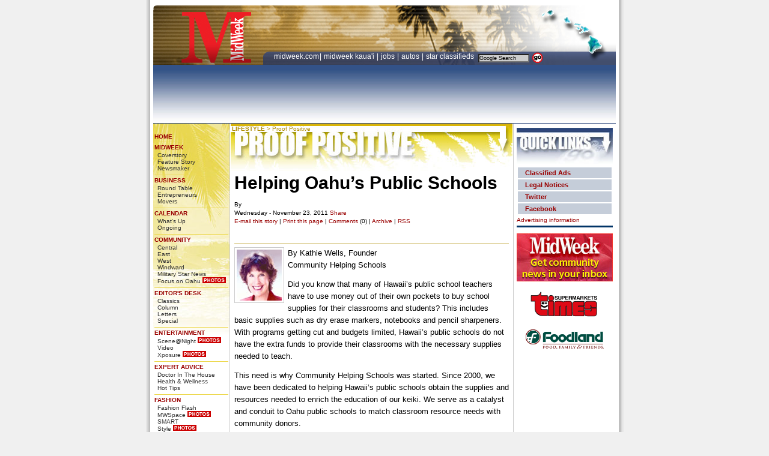

--- FILE ---
content_type: text/html
request_url: https://archives.midweek.com/content/columns/proofpositive_article/helping_oahus_public_schools/
body_size: 9993
content:
<!DOCTYPE html PUBLIC "-//W3C//DTD XHTML 1.0 Transitional//EN" "http://www.w3.org/TR/xhtml1/DTD/xhtml1-transitional.dtd">
<html xmlns="http://www.w3.org/1999/xhtml">
<head>
<title>Helping Oahu&#8217;s Public Schools | Proof Positive | Midweek.com</title>
<meta name="Title" content="Proof Positive | Midweek.com" />
<meta name="DESCRIPTION" content="Did you know that many of Hawaii's public school teachers have to use money out of their own pockets to buy school supplies for their classrooms and students? This includes basic supplies such as dry erase markers, notebooks and pencil sharpeners. With programs getting cut and budgets limited, Hawaii's public schools do not have the extra funds to provide their classrooms with the necessary supplies needed to teach." />
<meta name="ROBOTS" content="INDEX,FOLLOW" />
<meta name="Keywords" CONTENT="" />
<meta name="resource-type" content="document" />
<meta name="author" content="Midweek Printing" />
<meta name="copyright" content="Copyright (c) 2009 Midweek Printing" />
<meta name="revisit-after" content="1 days" />
<meta http-equiv="expires" content="0" />
<meta name="distribution" content="Global" />
<meta http-equiv="Content-Language" content="en" />
<meta name="rating" content="General" />
<meta http-equiv="Content-Type" content="text/html; charset=utf-8" />
<link rel="shortcut icon" href="../../../../images/elements/midweek.ico" />
<link rel='stylesheet' type='text/css' media='screen' href='../../../../content%3Fcss=elements%252Flayout_css.v.1614639455.css' />
<style type='text/css' media='screen'>@import "../../../../content%3Fcss=elements%252Flayout_css.v.1614639455.css";</style>
<style type='text/css' media='print'>@import "../../../../content%3Fcss=elements%252Fprint_screen_css.v.1614639455.css";</style>
 
 
 
 
 
 
 
 
 
 
 
 
 
 
 
 
 
 
 
 
 
 
 
 
 
 
 
 
 
 
 
 
 
 
 
 
 
 
 
 
 
 
 
 
 
 
 
 
 
 
 


 
 
 
 
 
 
 
 



<link rel="alternate" type="application/rss+xml" title="{weblog2}" href="http://feeds.feedburner.com/{weblog2}" />

<script async src="https://securepubads.g.doubleclick.net/tag/js/gpt.js"></script>
<script>
    window.googletag = window.googletag || {cmd: []};
</script>
<!------ OAS SETUP begin ------>
<!-- <script type='text/javascript'>
var googletag = googletag || {};
googletag.cmd = googletag.cmd || [];
(function() {
var gads = document.createElement('script');
gads.async = true;
gads.type = 'text/javascript';
var useSSL = 'https:' == document.location.protocol;
gads.src = (useSSL ? 'https:' : 'http:') + 
'//www.googletagservices.com/tag/js/gpt.js';
var node = document.getElementsByTagName('script')[0];
node.parentNode.insertBefore(gads, node);
})();
</script> -->

<script type='text/javascript'>
googletag.cmd.push(function() {
googletag.defineSlot('/5136785/MW_ROS_160x600', [160, 600], 'div-gpt-ad-1426108995684-0').addService(googletag.pubads());
googletag.defineSlot('/5136785/MW_ROS_300x250-1', [300, 250], 'div-gpt-ad-1426108995684-1').addService(googletag.pubads());
googletag.defineSlot('/5136785/MW_ROS_300x250-2', [300, 250], 'div-gpt-ad-1426108995684-2').addService(googletag.pubads());
googletag.defineSlot('/5136785/MW_ROS_Top', [728, 90], 'div-gpt-ad-1426108995684-3').addService(googletag.pubads());
googletag.defineSlot('/5136785/MW_ROS_x06', [1, 1], 'div-gpt-ad-1426108995684-4').addService(googletag.pubads());
googletag.defineSlot('/5136785/MW_ROS_x21', [300, 125], 'div-gpt-ad-1426108995684-5').addService(googletag.pubads());
googletag.pubads().enableSingleRequest();
googletag.enableServices();
});
</script>

<!------ OAS SETUP end ------>

<style type="text/css" media="screen"><!--
.center_header_content {
width:469px;
height:79px;
margin-left: 2px;
margin-top: 0px;
padding-right: 0px;
padding-left: 2px;
padding-bottom: 0px;
padding-top: 3px;
background-image:url(../../../../images/elements/headers/proofpositive.jpg);
		background-repeat:no-repeat;
color: #AF8D04;
}
		
a.text:link {color: #AF8D04; text-decoration: none;}
a.text:active {color: #AF8D04; text-decoration: none;}
a.text:visited {color: #AF8D04; text-decoration: none;}
a.text:hover {color: #AF8D04; text-decoration: underline;}

#columnist_tools { 
		height: 65px;
                color: #000;
		padding: 10px 0 7px 0;
		background-image: none;
		font-weight: normal;
		line-height: 14px;
		border-bottom: 1px solid #AF8D04;
		margin-bottom: 5px;
}
-->
</style>
</head>
<body>

<div id="container"><!-- container start -->
<div id="headerlogo"><img src="../../../../images/elements/midweek_print_logo.gif" alt ="MidWeek.com"></div><!-- logo for print -->
<div id="headerspace"></div><!-- header spacer for top -->
<div id="header">
<div id="header_left"></div>
<div id="header_right">
<div id="header_right_top">



</div>
<div id="header_right_bottom">
<div id="searchtop"><div id="searchtop_left">
    <a href="http://www.midweek.com" class="topnav">MIDWEEK.COM</a>| <a href="http://www.midweekkauai.com/" class="topnav">MIDWEEK KAUA'I</a> | <a href="http://hawaiijobs.staradvertiser.com/" class="topnav">JOBS </a> | <a href="http://cars.staradvertiser.com/" class="topnav">AUTOS </a> | <a href="http://www.hawaiisclassifieds.com/" class="topnav">STAR CLASSIFIEDS </a>&nbsp;</div><div id="searchtop_right">
<!-- SiteSearch Google Start -->
<form method="get" action="http://www.google.com/custom" target="google_window">
<input type="hidden" name="sitesearch" value="MidWeek.com"></input>
<input type="hidden" name="domains" value="MidWeek.com"></input>
<input type="text" value="Google Search" onFocus="this.form.q.value = ''" name="q" size="15" maxlength="255" class="search_control"></input>
<input type="image" name="sa" value="Go" src="../../../../images/elements/search_btn.gif" align="absmiddle" alt="Click to search Google" width="20" height="19" border="0"></input>
<input type="hidden" name="client" value="pub-9695435974299667"></input>
<input type="hidden" name="forid" value="1"></input>
<input type="hidden" name="channel" value="9191627654"></input>
<input type="hidden" name="ie" value="ISO-8859-1"></input>
<input type="hidden" name="oe" value="ISO-8859-1"></input>
<input type="hidden" name="safe" value="active"></input>
<input type="hidden" name="cof" value="GALT:#366799;GL:1;DIV:#FFFFFF;VLC:868686;AH:center;BGC:FFFFFF;LBGC:FFFFFF;ALC:000000;LC:000000;T:000000;GFNT:B3A581;GIMP:B3A581;LH:56;LW:220;L:http://archives.midweek.com/images/elements/midweek_print_logo.gif;S:http://midweek.com;LP:1;FORID:1;"></input>
<input type="hidden" name="hl" value="en"></input>
</form>
<!-- SiteSearch Google End --></div>
</div><!-- searchtop end -->
</div><!-- header right bottom end -->
</div><!-- header right end -->
  </div><!-- header end -->
  <div class="header_ad">
<!------ DFP AD 'Top' begin ------>
<div id='div-gpt-ad-1426108995684-3' style='width:728px; height:90px;'>
<script type='text/javascript'>
googletag.cmd.push(function() {googletag.display('div-gpt-ad-1426108995684-3');});
</script>
</div>

<!------ DFP AD 'Top' end ------>

</div><!-- header ad end -->
<div id="left_nav"><!-- left nav start -->
<div class="left_nav_content">
<br />
<ul>        
<li><a href="../../../../index.html">HOME</a></li>

<li><a href="http://www.midweek.com/">MIDWEEK</a> 
  <ul>
<li><a href="../../../story/midweek_cover/index.html">Coverstory</a></li>
<li><a href="../../../story/midweek_extra/index.html">Feature Story</a></li>
<li><a href="../../newsmaker/index.html">Newsmaker</a></li>
  </ul>
</li>

<li><a href="../../../section/business/index.html">BUSINESS</a>
  <ul>
<li><a href="../../brt/index.html">Round Table</a></li>
<li><a href="../../entrepreneurs/index.html">Entrepreneurs</a></li>
<li><a href="../../movers/index.html">Movers</a></li>
  </ul>
</li>  
<li><a href="http://www.midweek.com/category/calendar/">CALENDAR</a>
  <ul>
<li><a href="http://archives.midweek.com/category/calendar/category/whats-up/">What's Up</a></li>
<li><a href="http://archives.midweek.com/category/ongoing/">Ongoing</a></li>
  </ul>
</li>  
<li><a href="../../../section/community.html">COMMUNITY</a>
  <ul>
<li><a href="../../../zones/central/index.html">Central</a></li>
<li><a href="../../../zones/east/index.html">East</a></li>
<li><a href="../../../zones/west/index.html">West</a></li>
<li><a href="../../../zones/windward/index.html">Windward</a></li>
<li><a href="../../../military_star_news/index.html">Military Star News</a></li>
<li><a href="../../../focusonoahu/index.html">Focus on Oahu</a> <img src="../../../../images/elements/photos3.gif" width="39" height="10" border="0" align="bottom"></li>
  </ul>
</li>  

<li><a href="../../../section/editorsdesk/index.html">EDITOR'S DESK</a>
  <ul>
<li><a href="../../classics/index.html">Classics</a></li>
<li><a href="../../editorsdesk/index.html">Column</a></li>
<li><a href="../../lte/index.html">Letters</a></li>
<li><a href="../../Special.html">Special</a></li>
  </ul>
</li>


<li><a href="../../../section/entertainment/index.html">ENTERTAINMENT</a>
  <ul>
<li><a href="../../spotted/index.html">Scene@Night</a> <img src="../../../../images/elements/photos3.gif" width="39" height="10" border="0" align="bottom"></li>
<li><a href="http://www.youtube.com/user/midweekhawaii">Video</a></li>
<li><a href="../../xposure/index.html">Xposure</a> <img src="../../../../images/elements/photos3.gif" width="39" height="10" border="0" align="bottom"></li>



  </ul>
</li>

<li><a href="../../../section/expert/index.html">EXPERT ADVICE</a>
  <ul>
<li><a href="../../doctorinthehouse/index.html">Doctor In The House</a></li>
<li><a href="../../../health_and_wellness/health_and_wellness_article/index.html">Health & Wellness</a></li>
<li><a href="../../../hottips/hot_tips/index.html">Hot Tips</a></li>
  </ul>
</li>

<li><a href="../../../section/fashion/index.html">FASHION</a>
  <ul>
<li><a href="../../fashionflash/index.html">Fashion Flash</a></li>
<li><a href="../../mwspace/index.html">MWSpace</a> <img src="../../../../images/elements/photos3.gif" width="39" height="10" border="0" align="bottom"></li>
<li><a href="../../smart/index.html">SMART</a></li>
<li><a href="../../style/index.html">Style</a> <img src="../../../../images/elements/photos3.gif" width="39" height="10" border="0" align="bottom"></li>
  </ul>
</li>

<li><a href="../../../section/food/index.html">FOOD</a>
  <ul>
<li><a href="../../bdm/index.html">Broke Da Mout</a></li>
<li><a href="../../cheffocus/index.html">Food & Beverage &nbsp;&nbsp;Focus</a></li>
<li><a href="../../heartychef/index.html">Heart-y Chef</a></li>
<li><a href="../../samchoy/index.html">Sam Choy's Kitchen</a></li>
<li><a href="../../tabletalk/index.html">Table Talk</a></li>
<li><a href="../../vino_sense/index.html">Vino Sense</a></li>
  </ul>
</li>
<li><a href="../../../section/lifestyle/index.html">LIFESTYLE</a>
  <ul>
<li><a href="../../applause/index.html">Applause</a></li>
<li><a href="../../clickchick/index.html">Click Chick</a></li>
<li><a href="../../currents/index.html">Currents</a></li>
<li><a href="../../goodneighbors/index.html">Good Neighbors</a></li>
<li><a href="../../guestcolumn/index.html">Guest Column</a></li>
<li><a href="../../hotshots/index.html">Hot Shots</a> <img src="../../../../images/elements/photos3.gif" width="39" height="10" border="0" align="bottom"></li>
<li><a href="../../midweekpoll/index.html">MidWeek Poll</a></li>
<li><a href="../../moonlighting/index.html">Moonlighting</a></li>
<li><a href="../../oldfriends/index.html">Old Friends</a></li>
<li><a href="../../paina2/index.html">Pa'ina</a> <img src="../../../../images/elements/photos3.gif" width="39" height="10" border="0" align="bottom"></li>
<li><a href="../../petparade/index.html">Pet Parade</a></li>
<li><a href="../../proofpositive/index.html">Proof Positive</a></li>
<li><a href="../../susanspage/index.html">Susan's Page</a></li>
<li><a href="../../mysteryshopper/index.html">Mystery's Shopper</a></li>
<li><a href="../../thewildside/index.html">The Wild Side</a></li>
<li><a href="../../theyoungview/index.html">The Young View</a></li>
<li><a href="../../whatsnext/index.html">What's Next</a></li>
  </ul>
</li>
<li><a href="http://movies.midweek.com/">MOVIES</a>
  <ul>
<li><a href="../../hotticket/index.html">Hot Ticket</a></li>
<li><a href="http://movies.midweek.com/">Show Times</a></li>
 </ul>
</li>
<li><a href="../../../section/music/index.html">ART & MUSIC</a>
  <ul>
<li><a href="../../art_and_stage.html">Art & Stage</a></li>
<li><a href="../../musicmontage.html">Music Montage</a></li>
<li><a href="../../musicalnotes.html">Musical Notes</a></li>
 </ul>
</li>
<li><a href="../../../section/politics/index.html">POLITICS</a>
  <ul>
<li><a href="../../ace/index.html">A Conservative &nbsp;&nbsp;Estimate</a></li>
<li><a href="../../coffeebreak/index.html">Coffee Break</a></li>
<li><a href="../../dickadair/index.html">Dick Adair</a></li>
<li><a href="../../justthoughts/index.html">Just Thoughts</a></li>
<li><a href="../../mostlypolitics/index.html">Mostly Politics</a></li>
<li><a href="../../roychang/index.html">Roy Chang</a></li>
<li><a href="../../therightprice/index.html">The Right Price</a></li>
  </ul>
</li>
<li><a href="../../../section/sports_fitness/index.html">SPORTS/FITNESS</a>
  <ul>
<li><a href="../../curranevents/index.html">Curran Events</a></li>
<li><a href="../../hotair/index.html">Hot Air</a></li>
<li><a href="../../keepingscore/index.html">Keeping Score</a></li>
<li><a href="../../onthemove/index.html">On The Move</a></li>
  </ul>
</li>
<li><a href="../../../section/travel/index.html">TRAVEL</a>
  <ul>
<li><a href="../../kimosvegas/index.html">Kimo's Vegas</a></li>
<li><a href="../../tourismmatters/index.html">Tourism Matters</a></li>
  </ul>
</li>
<li><a href="../../../section/resources/index.html">RESOURCES</a> 
          
<ul>
<li><a href="http://www.midweek.com/archive/"> Archive</a></li>
<li><a href="../../../resources/archives/index.html">Old Archive</a></li>
<li><a href="../../../search/index.html">Advanced Search</a></li>
<li><a href="http://www.midweek.com/contact-us/">Contact info</a></li>
<li><a href="http://archives.midweek.com/resources/frequently-asked-questions/">Help/FAQ</a></li>
<li><a href="../../../resources/feeds/index.html">RSS/XML Feeds</a></li>
<li><a href="../../../resources/sitemap/index.html">Sitemap</a></li>
<li><a href="http://secure.midweek.com/index.php?mwrenewal">Subscription Services</a></li>
</ul>
</li>
<li><a href="../../../bookstore/index.html">BOOKSTORE</a> 
          
<ul>
<li><a href="../../../bookstore/diana_helfand/index.html">Diana Helfand</a></li>
<li><a href="../../../bookstore/don_chapman/index.html">Don Chapman</a></li>
<li><a href="../../../bookstore/jerry_coffee/index.html">Jerry Coffee</a></li>
<li><a href="../../../bookstore/jo_mcgarry/index.html">Jo McGarry</a></li>
<li><a href="../../../bookstore/sam_choy/index.html">Sam Choy</a></li>
<li><a href="../../../bookstore/tommoffatt/index.html">Tom Moffatt</a></li>
</ul>
</li>
<li><a href="http://www.hawaiisclassifieds.com/">CLASSIFIED ADS</a> 
          
<ul>
<li><a href="http://www.staradvertiser.com/about/star-advertiser_place_my_ad.html">Place A Classified Ad</a></li>
<li><a href="http://statelegals.staradvertiser.com//">Government Section</a></li>
<li><a href="http://www.hawaiiislandhomes.com/">Hawaii Real Estate</a></li>
<li><a href="http://www.hawaiiislandhomes.com/rental/">Hawaii Rentals</a></li>
<li><a href="http://hawaiijobs.staradvertiser.com/">Hawaii Jobs</a></li>
<li><a href="http://cars.staradvertiser.com/">Autos</a></li>
</ul>
</li>
</ul>
<br />

<p>&nbsp;</p>
<a href="http://secure.midweek.com/index.php" target="_blank" border="0"><img src="http://mw-media.s3.amazonaws.com/Images/tiles/mw_subcard120x90tile02.gif" border="0"></a>
<br />
<a href="http://www.facebook.com/MidWeekHawaii" target="_blank" border="0"><img src="../../../../images/elements/fb.gif" border="0"></a>
<a href="http://twitter.com/midweekhawaii/" target="_blank" border="0"><img src="../../../../images/elements/fm.gif" border="0"></a>
<p>&nbsp;</p>
<br />



</div>
</div><!-- left nav end -->

<div id="center_container"><!-- center start -->
<div class="center_header_content"><!-- column header start--><a href="http://www.midweek.com/content/section/lifestyle/" class="text"><b>LIFESTYLE</b></a> > <a href="http://midweek.com/content/columns/proofpositive/" class="text">Proof Positive</a></div>
<div class="center_content"><!-- center_content start -->


<div id="article"><!-- article start -->

<h1>Helping Oahu&#8217;s Public Schools</h1>

<div id = "columnist_tools"> By <br />


Wednesday -  November 23, 2011 
 <a name="fb_share" type="button_count" share_url="http://archives.midweek.com/content/columns/proofpositive_article/helping_oahus_public_schools/" href="http://www.facebook.com/sharer.php">Share</a><script src="http://static.ak.fbcdn.net/connect.php/js/FB.Share" type="text/javascript"></script>

 
 
 
 
 
 
 
 
 
 
 
 
 
 
 
 
 
 
 
 
 
 
 
 
 
 
 
 
 
 
 
 
 
 
 
 
 
 
 
 
 
 
 
 
 
 
 
 
 
 
 
 
 
 
 
 
 
 
 
 
 
 
 
 
 
 
 
 
 
 
 
 
 
 
 
 
 
 
 
 
 
 
 
 
 
 

<div class="printfriend"><A HREF="http://archives.midweek.com/content/columns/emailafriend/helping_oahus_public_schools/">E-mail this story</A> | <A HREF="http://archives.midweek.com/content/columns/Print_Story/helping_oahus_public_schools/" target="printable">Print this page</A> | <a href="../../columns_comments/helping_oahus_public_schools/index.html">Comments</a> &#40;0&#41; | <A HREF="../../proofpositive_archive/index.html">Archive</A><span class="printfriend"> | <a href="http://feeds.feedburner.com/proofpositive/">RSS</a></span></div>
 
</div>
<div id="photo_left"><img src="../../../../images/uploads/2011/111123/pp_1.jpg" alt="" /></div>

<p>By Kathie Wells, Founder<br />
Community Helping Schools</p>

<p>Did you know that many of Hawaii&#8217;s public school teachers have to use money out of their own pockets to buy school supplies for their classrooms and students? This includes basic supplies such as dry erase markers, notebooks and pencil sharpeners. With programs getting cut and budgets limited, Hawaii&#8217;s public schools do not have the extra funds to provide their classrooms with the necessary supplies needed to teach.</p>

<p>This need is why Community Helping Schools was started. Since 2000, we have been dedicated to helping Hawaii&#8217;s public schools obtain the supplies and resources needed to enrich the education of our keiki. We serve as a catalyst and conduit to Oahu public schools to match classroom resource needs with community donors.</p>

<p><center>
<!-- MW_ROS_300x250-1 -->
<div id='div-gpt-ad-1426108995684-1' style='width:300px; height:250px;'>
<script type='text/javascript'>
googletag.cmd.push(function() {googletag.display('div-gpt-ad-1426108995684-1');});
</script>
</div>
</center>
<br /> </p>

<p>Through our organization, it is easy for people to help teachers and students with supply needs. Interested donors go to the Community Helping Schools website and browse the wish list by school, teacher or items needed. When a donor has identified a wish they&#8217;d like to fulfill, they simply click the &#8220;donate now&#8221; button and email us! We then work with the donor to facilitate delivery of the donation to the designated teacher.</p>

<div id="photo_left"><table width="50" cellspacing="0"><tr valign="top"><td valign="top"><img src="../../../../images/uploads/2011/111123/pp_2.jpg" alt="" ><table width="96%"><tr><td>Donations to Dole Middle School. Pictured (from left) are Kathie Wells, Janette McKeone, Valerie Ragaza-Miao, Reisha Satauye, Rowena Salanga and Wendy Horikami. Photo courtesy Community Helping Schools</td></tr></table></td></tr></table></div>

<p>We are truly a grassroots, volunteerdriven organization. I am sincerely humbled and always amazed by the unwavering generosity of our volunteers, local businesses and community. It is because of their continuous support that we&#8217;ve been able to provide more than $500,000 worth of supplies and resources to Oahu&#8217;s public schools. Through the years, we&#8217;ve been able to provide classrooms with a myriad of supplies and resources such as paint, notebook paper, pens and office furniture. Recently, Pohakea Elementary School in Ewa Beach received a donation of an organ and was able to start a music program at their school.</p>

<p><center>
<div id="google_ad2"><!-- google ad -->
<script type="text/javascript"><!--
google_ad_client = "pub-9695435974299667";
google_ad_width = 336;
google_ad_height = 280;
google_ad_format = "336x280_as";
google_ad_type = "text_image";
google_ad_channel ="0192718499";
google_color_border = "FFFFFF";
google_color_bg = "FFFFFF";
google_color_link = "880013";
google_color_url = "333333";
google_color_text = "000000";
//--></script>
<script type="text/javascript"
  src="http://pagead2.googlesyndication.com/pagead/show_ads.js">
</script>
</div>
</center>
<br /></p>

<p>As the holiday season approaches, please consider fulfilling a wish for one of our many classrooms. Currently, the most requested items are DVD players, fans, whiteboard markers and printer ink cartridges. Both new and gently used items are accepted, and monetary donations to purchase supplies are always greatly appreciated. For more information, visit communityhelpingschools.org or email <span id='eeEncEmail_Tlvb36BwrG'>.(JavaScript must be enabled to view this email address)</span><script type="text/javascript">
//<![CDATA[
var l=new Array();
var output = '';
l[0]='>';l[1]='a';l[2]='/';l[3]='<';l[4]=' 109';l[5]=' 111';l[6]=' 99';l[7]=' 46';l[8]=' 111';l[9]=' 111';l[10]=' 104';l[11]=' 97';l[12]=' 121';l[13]=' 64';l[14]=' 115';l[15]=' 108';l[16]=' 111';l[17]=' 111';l[18]=' 104';l[19]=' 99';l[20]=' 115';l[21]=' 103';l[22]=' 110';l[23]=' 105';l[24]=' 112';l[25]=' 108';l[26]=' 101';l[27]=' 104';l[28]=' 121';l[29]=' 116';l[30]=' 105';l[31]=' 110';l[32]=' 117';l[33]=' 109';l[34]=' 109';l[35]=' 111';l[36]=' 99';l[37]='>';l[38]='\"';l[39]=' 109';l[40]=' 111';l[41]=' 99';l[42]=' 46';l[43]=' 111';l[44]=' 111';l[45]=' 104';l[46]=' 97';l[47]=' 121';l[48]=' 64';l[49]=' 115';l[50]=' 108';l[51]=' 111';l[52]=' 111';l[53]=' 104';l[54]=' 99';l[55]=' 115';l[56]=' 103';l[57]=' 110';l[58]=' 105';l[59]=' 112';l[60]=' 108';l[61]=' 101';l[62]=' 104';l[63]=' 121';l[64]=' 116';l[65]=' 105';l[66]=' 110';l[67]=' 117';l[68]=' 109';l[69]=' 109';l[70]=' 111';l[71]=' 99';l[72]=':';l[73]='o';l[74]='t';l[75]='l';l[76]='i';l[77]='a';l[78]='m';l[79]='\"';l[80]='=';l[81]='f';l[82]='e';l[83]='r';l[84]='h';l[85]='a ';l[86]='<';
for (var i = l.length-1; i >= 0; i=i-1){ 
if (l[i].substring(0, 1) == ' ') output += "&#"+unescape(l[i].substring(1))+";"; 
else output += unescape(l[i]);
}
document.getElementById('eeEncEmail_Tlvb36BwrG').innerHTML = output;
//]]>
</script>.
</p>


<br />
<p><I>Hawaii charitable organizations may send requests for space in either Proof Positive or the free advertisement below to <a href="mailto:dchapman@midweek.com">dchapman@midweek.com.</a></I></p>
 
 
 
 
 
 
 
 
 
 
 
 
 
 
 
 
 
 
 
 
 
 
 
 
 
 
 
 
 
 
 
 
 
 
 
 
 
 
 
 
 
 
 
 
 
 
 
 
 
 
 
 
 
 
 
 
 
 
 
 
 
 
 
 
 
 
 
 
 
 
 
 
 
 
 
 
 
 
 
 
 
 
 
 


<!-- bookshelf start -->
<div id="bookshelf_container">
<div id="bookshelf_logo"><a href="http://www.midweek.com/content/bookstore/"><img src="../../../../images/bookstore/bookshelf.gif" border="0" alt="bookshelf"></a></div>
<div id="bookshelf_content"><div class="bookshelf_title"><a href="http://www.midweek.com/content/bookstore/" class="orange">Books Written By MidWeek Columnist</a></div>
<div class="bookshelf_pic"><a href="https://amzn.to/3ubUgXj" target="blank"><img src="../../../../images/bookstore/polynesian_kitchen.gif"  class="border" title="Sam Choy&#8217;s Polynesian Kitchen - by Sam Choy" height="90" width="64" alt="Sam Choy&#8217;s Polynesian Kitchen - by Sam Choy" border="0" /></a></div><div class="bookshelf_pic"><a href="https://amzn.to/2OLShZn" target="blank"><img src="../../../../images/bookstore/sam_poke.jpg"  class="border" title="Sam Choy&#8217;s Poke - by Sam Choy" height="90" width="73" alt="Sam Choy&#8217;s Poke - by Sam Choy" border="0" /></a></div><div class="bookshelf_pic"><a href="https://amzn.to/37uLj1E" target="blank"><img src="../../../../images/bookstore/little_hawaiian_cookbook.jpg"  class="border" title="Little Hawaiian Cookbook - by Sam Choy" height="90" width="64" alt="Little Hawaiian Cookbook - by Sam Choy" border="0" /></a></div><div class="bookshelf_pic"><a href="https://amzn.to/3ueGdjw" target="blank"><img src="../../../../images/bookstore/you_know.jpg"  class="border" title="You Know You&#8217;re in Hawaii When&#8230; - by Don Chapman" height="90" width="56" alt="You Know You&#8217;re in Hawaii When&#8230; - by Don Chapman" border="0" /></a></div>
<div class="bookshelf_more">
<a href="http://www.midweek.com/content/bookstore/" class="orange" target="blank">To Book Store >></a>
</div></div></div><div class="clearthefloats"></div>
<!-- bookshelf end -->

 
<h6><span id="printfriend"><A HREF="http://archives.midweek.com/content/columns/emailafriend/helping_oahus_public_schools/">E-mail this story</A> | <A HREF="http://archives.midweek.com/content/columns/Print_Story/helping_oahus_public_schools/" target="printable">Print this page</A> | 
<a href="../../columns_comments/helping_oahus_public_schools/index.html">Comments</a> &#40;0&#41; | <A HREF="../../proofpositive_archive/index.html">Archive</A> |  <a href="http://feeds.feedburner.com/proofpositive/">RSS</a></span>
<a href="../../columns_comments/helping_oahus_public_schools/index.html">Comments</a> &#40;0&#41; | 
</h6>
<br />
<!-- comments section start -->
<p>Most Recent Comment(s):</p>




<form id='comment_form' method="post" action="index.html"  >
<div class='hiddenFields'>
<input type="hidden" name="ACT" value="1" />
<input type="hidden" name="RET" value="http://archives.midweek.com/content/columns/proofpositive_article/helping_oahus_public_schools/" />
<input type="hidden" name="URI" value="/columns/proofpositive_article/helping_oahus_public_schools/" />
<input type="hidden" name="PRV" value="" />
<input type="hidden" name="XID" value="f4e5344ef371d1b177e93e63c666baf063dfbee9" />
<input type="hidden" name="entry_id" value="27789" />
<input type="hidden" name="site_id" value="1" />
</div>



<p>Posting a comment on MidWeek.com requires a <a href="http://www.midweek.com/content/member/register/">free registration</a>.<br />

<form method="post" action="http://archives.midweek.com/content"  >
<div class='hiddenFields'>
<input type="hidden" name="XID" value="cddd8fd5aa448170946f6d396b7bd7aa21bd89b3" />
<input type="hidden" name="ACT" value="9" />
<input type="hidden" name="RET" value="-2" />
<input type="hidden" name="site_id" value="1" />
</div>



<input type="hidden" name="RET" value="http://www.midweek.com/content/columns/proofpositive_article/helping_oahus_public_schools/" />

<h3>Username</h3>
<p><input type="text" name="username" value=""  maxlength="32" class="input" size="25" /></p>

<h3>Password</h3>
<p><input type="password" name="password" value="" maxlength="32" class="input" size="25" /></p>

<p><input class='checkbox' type='checkbox' name='auto_login' value='1'  /> Auto Login</p>

<p><input type="submit" value="Submit"  class="submit" /></p>

<p><a href="../../../member/forgot_password/index.html">Forgot Password</a></p>
</form>

</form>
<!-- comments section end -->
</div><!-- article end -->
</div><!-- center_content end -->
</div><!-- center end -->
<div id="right_rail"><!-- right rail start -->
<div class="right_content"><div id="quicklinks"><!-- quicklinks start -->
<p><img src="../../../../images/elements/headers/quick_links.jpg" alt="Qucik Links" /></p>
<ul>
<li><a href="http://www.hawaiisclassifieds.com/"><b>Classified Ads</b></a></li>
<li><a href="http://statelegals.staradvertiser.com//"><b>Legal Notices</b></a></li>
<li><a href="http://twitter.com/midweekhawaii/" target="_blank"><b>Twitter</b></a></li>
<li><a href="http://www.facebook.com/MidWeekHawaii" target="_blank"><b>Facebook</b></a></li>
</ul>
<div id="/"><a href="http://midweek.com/content/resources/contact_info/">Advertising information</a></div>
</div><!-- quicklinks end -->

<!-- MW newsletter start --><a href="http://hsalinks.com/Ycyfqw"><img src="../../../../MW_Promo_160x80.jpg" alt="Sign Up for MidWeek newsletter" /></a><!-- MW newsletter end -->
<!-- times ad start --><a href="http://www.timessupermarkets.com/"><img src="../../../../images/times_logo2.gif" alt="Times Supermarket" /></a><!-- times ad end -->
<center>
<!-- foodland ad start --><a href="http://www.foodland.com/savings/weekly-ads/"><img src="../../../../images/foodland.png" width="130" alt="Foodland" /></a><!-- foodland ad end -->
<P>&nbsp;</P>
<P>&nbsp;</P>

<center>
<script src="http://www.midweek.com/js-bin/utility.txt"></script>

<script src="http://www.midweek.com/js-bin/popup.txt"></script>

<style>

.popupLink { color: red; outline: none }

.rollad {background-color: #0f0f0f;}

.popup {  position: absolute; top:558px; left:317px; visibility: hidden; background-color: white; layer-background-color: white; width: 360; border-left: 1px solid black; border-top: 1px solid black; border-bottom: 1px solid black; border-right: 1px solid black; padding: 3px; z-index: 49; }

.popup2 {  position: absolute; top:429px; left:317px; visibility: hidden; background-color: white; layer-background-color: white; width: 360; border-left: 1px solid black; border-top: 1px solid black; border-bottom: 1px solid black; border-right: 1px solid black; padding: 3px; margin: 0px; z-index: 52; }

</style>

<!-- MW_ROS_x06 -->
<div id='div-gpt-ad-1426108995684-4' style='width:1px; height:1px;'>
<script type='text/javascript'>
googletag.cmd.push(function() {googletag.display('div-gpt-ad-1426108995684-4');});
</script>

</div>




<div onclick='event.cancelBubble = true;' class=popup id=adPopup onMouseOver="return !showPopup('adPopup', event);" onMouseOut="hideCurrentPopup(); return false;"><center>
<script language="JavaScript">

<center>
<!-- MW_ROS_x21 -->
<div id='div-gpt-ad-1426108995684-5' style='width:300px; height:125px;'>
<script type='text/javascript'>
googletag.cmd.push(function() {googletag.display('div-gpt-ad-1426108995684-5');});
</script>
</div>

<div class="popupLink" onMouseOver="return !showPopup('adPopup', event);" onMouseOut="hideCurrentPopup(); return false;" >

<!-- MW_ROS_160x600-Archives -->
<div id='div-gpt-ad-1426108995684-0' style='width:160px; height:600px;'>
<script type='text/javascript'>
googletag.cmd.push(function() {googletag.display('div-gpt-ad-1426108995684-0');});
</script>
</div>
</center>




<!------ RSS START ------>
<!------ RSS END ------>
<br />
<center>
<embed src="http://archives.starbulletin.com/bannerads/oas/ads/hiluxury/hilux_120x90tile01.swf" quality="high" pluginspage="http://www.adobe.com/shockwave/download/download.cgi?P1_Prod_Version=ShockwaveFlash" type="application/x-shockwave-flash" width="120" height="90"></embed>
   <br /><span style="font-family: Arial, Helvetica, sans-serif; font-size: 10px;"><a href="http://www.hiluxury.com/" target="_blank">Hawaii Luxury<br />Magazine</a></span> 
<br />
<br />


</center>
<!------ spotted teaser start ------>

<div id="spotted_container">
<div id="spotted_logo"><a href="http://www.midweek.com/content/columns/spotted/"><img src="../../../../images/elements/spotted.gif" width="156" height="28" alt="spotted" border="0"></a></div>
<div id="spotted_content">
<div class="spotted_names">Tiare Asia and Alex Bing</div>
<div class="spotted_picture"><center><a href="http://archives.midweek.com/content/spotted/image_full/28012/" onClick="window.open(this.href, '_blank', 'width=990,height=731,location=no,menubar=no,resizable=no,scrollbars=no');return false;" >
<img src="../../../../images/spotted/111207/111207_1_thumb.jpg"  class="border" width="116" height="77" title="Tiare Asia and Alex Bing" border="0" /></a></center></div>
<div class="spotted_event">were spotted at the Sugar Ray's Bar Lounge</div>
<div class="spotted_link">
<a href="../../spotted_article/sugar_rays_bar_lounge/index.html">View more photos >></a>
</div>



</div>
</div>


<div class="clearthefloats"></div>
<!------ spotted teaser end ------>

<br />

<p>&nbsp;</p>

<div id="YellowPagesSearch" class="greyBox clearAll" style="border-width: thin; border-style: solid;" >
					
					<h3><span class="grey">Search</span><span class="yellow">Yellow</span>Pages</h3>

					
					<div class="boxPadding">
						
<FORM STYLE='margin:0;' TARGET=_top NAME="yp" METHOD=GET ACTION="http://yellowpages.staradvertiser.com//search.pg">
<center><INPUT NAME=q STYLE='width:130px;border-width:2;' TYPE=TEXT MAXLENGTH=50 VALUE=''> <INPUT TYPE=SUBMIT STYLE='font-size:8pt;' VALUE=Search>

</FORM>
<br />
<SPAN STYLE="font-size:7pt;color:gray;"><a onclick="el = document.getElementById('pgmenu2'); el.style.display = (el.style.display == 'block' ? 'none' : 'block'); return false;" href="http://yellowpages.starbulletin.com/">Popular Searches</a><div style='display:none;font-size:8pt;' id=pgmenu2> <a href="http://yellowpages.staradvertiser.com//Honolulu/Apartments.zq.html">Apartments in Honolulu</a><br> <a href="http://yellowpages.staradvertiser.com//Honolulu/Attorneys.zq.html">Attorneys in Honolulu</a><br> <a href="http://yellowpages.staradvertiser.com//Honolulu/Auto+Dealers.zq.html">Auto Dealers in Honolulu</a><br> <a href="http://yellowpages.staradvertiser.com//Honolulu/Auto+Parts.zq.html">Auto Parts in Honolulu</a><br> <a href="http://yellowpages.staradvertiser.com//Honolulu/Auto+Repair.zq.html">Auto Repair in Honolulu</a><br> <a href="http://yellowpages.staradvertiser.com//Honolulu/Beauty+Salons.zq.html">Beauty Salons in Honolulu</a><br> <a href="http://yellowpages.staradvertiser.com//Honolulu/Car+Rental.zq.html">Car Rental in Honolulu</a><br> <a href="http://yellowpages.staradvertiser.com//Honolulu/Dentists.zq.html">Dentists in Honolulu</a><br> <a href="http://yellowpages.staradvertiser.com//Honolulu/Doctors.zq.html">Doctors in Honolulu</a><br> <a href="http://yellowpages.staradvertiser.com//Honolulu/Flowers.zq.html">Flowers in Honolulu</a><br> <a href="http://yellowpages.staradvertiser.com//Honolulu/Hotels.zq.html">Hotels in Honolulu</a><br> <a href="http://yellowpages.staradvertiser.com//Honolulu/Insurance.zq.html">Insurance in Honolulu</a><br> <a href="http://yellowpages.staradvertiser.com//Honolulu/Loans.zq.html">Loans in Honolulu</a><br> <a href="http://yellowpages.staradvertiser.com//Honolulu/Mortgages.zq.html">Mortgages in Honolulu</a><br> <a href="http://yellowpages.staradvertiser.com//Honolulu/Movers.zq.html">Movers in Honolulu</a><br> <a href="http://yellowpages.staradvertiser.com//Honolulu/Pizza.zq.html">Pizza in Honolulu</a><br> <a href="http://yellowpages.staradvertiser.com//Honolulu/Realtors.zq.html">Realtors in Honolulu</a><br> <a href="http://yellowpages.staradvertiser.com//Honolulu/Restaurants.zq.html">Restaurants in Honolulu</a><br> <a href="http://yellowpages.staradvertiser.com//Honolulu/Storage.zq.html">Storage in Honolulu</a><br> <a href="http://yellowpages.staradvertiser.com//Honolulu/Tax+Preparation.zq.html">Tax Preparation in Honolulu</a><br> <a href="http://yellowpages.staradvertiser.com//Honolulu/Travel.zq.html">Travel in Honolulu</a><br> <a href="http://yellowpages.staradvertiser.com//allads.q.html">Featured</a><br> <a href="http://yellowpages.staradvertiser.com/">More...</a></div><br>Powered by <a style='text-decoration:none;' href="http://www.local.com">Local.com</a></SPAN></center>
					</div>
				</div>
</div>


</div><!-- right rail end -->
<div class="clearthefloats"></div>
<div id="footer"><!-- footer start -->
<div id="google_footer"><script type="text/javascript"><!--
google_ad_client = "pub-9695435974299667";
google_ad_width = 728;
google_ad_height = 15;
google_ad_format = "728x15_0ads_al_s";
google_ad_channel ="0192718499";
google_color_border = "FFCF4C";
google_color_bg = "FFCF4C";
google_color_link = "880013";
google_color_url = "880013";
google_color_text = "000000";
//--></script>
<script type="text/javascript"
  src="http://pagead2.googlesyndication.com/pagead/show_ads.js">
</script></div>
</div><!--footer end -->
<div id="footer_terms"><!-- footer terms start -->
<div class="footer_terms_content">© <script language="JavaScript">
<!--//Date Stamp
		var dayArray = new Array("Sunday","Monday","Tuesday","Wednesday","Thursday","Friday","Saturday");
		var monthArray = new Array("January","February","March","April","May","June","July","August","September","October","November","December");
		var lastUpdate = new Date(document.lastModified);
		var thisDay=dayArray[lastUpdate.getDay()];
		var thisDate=lastUpdate.getDate() < 10 ? '0'+lastUpdate.getDate() : lastUpdate.getDate();
		var thisMonth=monthArray[lastUpdate.getMonth()];
		var thisMonthNum=lastUpdate.getMonth()+1 < 10 ? '0'+ (lastUpdate.getMonth()+1) : lastUpdate.getMonth()+1;
		var thisFullYear=String(lastUpdate.getFullYear());
		var thisYear= thisFullYear.charAt(2) + thisFullYear.charAt(3);

		document.write(thisFullYear);
//-->
          </script>  MidWeek Printing, Inc. A Oahu Publications Company. All Rights Reserved.<br />

<a href="http://www.midweek.com/content/resources/terms_of_service">Terms</a> under which this service is provided to you. Read our <a href="http://www.midweek.com/content/resources/privacy_policy">privacy</a> guidelines. <a href="http://www.midweek.com/resources/contact-us/">Contact us</a>.</div>
</div><!--footer terms end -->
<!-- google analytics start -->
<script>
(function(i,s,o,g,r,a,m){i['GoogleAnalyticsObject']=r;i[r]=i[r]||function(){(i[r].q=i[r].q||[]).push(arguments)},i[r].l=1*new Date();a=s.createElement(o),
m=s.getElementsByTagName(o)[0];a.async=1;a.src=g;m.parentNode.insertBefore(a,m)
})(window,document,'script','//www.google-analytics.com/analytics.js','ga');

ga('create', 'UA-351007-1', 'auto');
ga('send', 'pageview');

</script>

<!-- google analytics end -->
<!-- Start Quantcast tag -->
<script type="text/javascript">
_qoptions={qacct:"p-fakfkDFkV8CdQ"};
</script>
<script type="text/javascript" src="http://edge.quantserve.com/quant.js"></script>
<noscript>
<img src="http://pixel.quantserve.com/pixel/p-fakfkDFkV8CdQ.gif" style="display: none;" border="0" height="1" width="1" alt="Quantcast"/>
</noscript>
<!-- End Quantcast tag -->
<!-- Yahoo! Web Analytics - All rights reserved start-->
<script type="text/javascript" src="http://d.yimg.com/mi/ywa.js"></script>
<script type="text/javascript">
/*globals YWA*/
var YWATracker = YWA.getTracker("1000375522898");
//YWATracker.setDocumentName("");
//YWATracker.setDocumentGroup("");
YWATracker.submit();
</script>
<noscript>
<div><img src="http://a.analytics.yahoo.com/p.pl?a=1000375522898&amp;js=no" width="1" height="1" alt="" /></div>
</noscript>
<!-- Yahoo! Web Analytics - All rights reserved end-->




<div id="printadlogo"><H1><FONT COLOR="#FF0000" border="1">Your Print Ad Here!</FONT></H1></div><!-- Text For Print Ad -->

<!-- container end -->

<div class="clearthefloats"></div>
</body>
</html>

--- FILE ---
content_type: text/html; charset=utf-8
request_url: https://www.google.com/recaptcha/api2/aframe
body_size: 249
content:
<!DOCTYPE HTML><html><head><meta http-equiv="content-type" content="text/html; charset=UTF-8"></head><body><script nonce="EAmpOLt29htxBBC8m5T6YQ">/** Anti-fraud and anti-abuse applications only. See google.com/recaptcha */ try{var clients={'sodar':'https://pagead2.googlesyndication.com/pagead/sodar?'};window.addEventListener("message",function(a){try{if(a.source===window.parent){var b=JSON.parse(a.data);var c=clients[b['id']];if(c){var d=document.createElement('img');d.src=c+b['params']+'&rc='+(localStorage.getItem("rc::a")?sessionStorage.getItem("rc::b"):"");window.document.body.appendChild(d);sessionStorage.setItem("rc::e",parseInt(sessionStorage.getItem("rc::e")||0)+1);localStorage.setItem("rc::h",'1769261652659');}}}catch(b){}});window.parent.postMessage("_grecaptcha_ready", "*");}catch(b){}</script></body></html>

--- FILE ---
content_type: text/css
request_url: https://archives.midweek.com/content%3Fcss=elements%252Flayout_css.v.1614639455.css
body_size: 4320
content:
/* Midweek.com CSS Document */		

        body {
		text-align:center;
		font-family: Verdana, Arial, Helvetica, sans-serif;
                font-size: 10px;
		margin: 0;
		padding: 0;
		background-color: #F0F0F0; 
		background-image: url(images/elements/bgrnd.gif);
		background-repeat: repeat-y;
		background-position: 50%;
               page-break-after: always;
		}
		
	a:link {
		color: #990000;
		text-decoration: none;
		}

	a:visited {
		color: #990000;
		text-decoration: none;
		}

	a:hover {
		color: #003399;
		text-decoration: underline;
		}

a, a:visited {
  border-bottom-width:0;
  }

	a:active {
		color: #660000;
		}

	img {
		border: none;
		}

		
	h1, h2, h3, h4, h5, h6 {
		margin: 0;
		padding: 0;
		}

	h1 {
		font-family: "Times New Roman", Times, serif;
		font-size: 22px;
		margin: 0 0 4px 0;
		padding: 0;
		color: #990000;
		}

	h2 {
		font-family: "Times New Roman", Times, serif;
		font-size: 18px;
                                font-weight:bold;
		margin: 0 0 3px 0;
		padding: 0;
		}

	h3 {
		font-family: Arial, Verdana, Helvetica, sans-serif;
		font-size:15px;
		font-weight:bold;
		margin:0 0 12px 0;
		padding:0;
		}

	h4 {
		font-family: Arial, Helvetica, sans-serif;
		font-size: 13px;
		margin-bottom: 6px;
		}

	h6 {
		color: #666;
		font-size: 10px;
		padding: 0;
		margin: 0 0 2px 0;
		font-weight: normal;
		}
	
	h7 {
		font-family: Arial, Verdana, Helvetica;
		font-size: 11px;
		font-weight: bold;
		line-height: 16px;
		margin: 0;
		padding: 0;
		}
		
	h8 {
		color: #666;
		font-size: 11px;
		padding: 0;
		margin: 0 0 2px 0;
		font-weight: normal;
		}

		
	p {
		font-family: Arial, Verdana, Helvetica; 
		font-size: 11px; 
		line-height: 16px; 
		margin: 0; 
		padding: 0;
		}

                 i {
		font-style: italic;
		}

                 b {
		font-weight: bold;
		}

	ul {
		list-style-type:none;
		margin:0;
		padding:2px;
		}

#header_wrap {
width:910px;
		padding:0px;
                float:left;
                background-color:#5A1817;
		}

#left_wrap {
width:70px;
float:left;
background-color:#5A1817;
		}

#right_wrap {
width:70px;
float:left;
background-color:#5A1817;
		}

	#container {
		width:770px;
		margin-right:auto;
		margin-left:auto;
		padding:0px;
		text-align:left;
                position:relative;
		}
		
	#headerspace {
		width:770px;
		margin:0;
		padding:4px 0 4px 0;
		background-color:#fff;
		border-bottom:0;
		}	

	#headerlogo {
		display:none;
		}	

	#printadlogo {
		display:none;
		}	

html>body #header { width:770px; }

#header {
                margin:0px;
		width:770px;
		float:left;
		background-image:url(images/elements/mw_header2.jpg);
		background-repeat:no-repeat;
		height:100px;
		border-bottom:0;
		}
		
	#header_left {
	width: 200px;
	height: 100px;
	margin: 0;
	padding: 0;
	float: left;
}

#header_right {
	width: 472px;
	height: 100px;
	margin: 0;
	padding: 0;
	float:left;
}

#header_right_top {
	width: 570px;
	height: 76px;
	margin: 0;
	padding: 0;
	float:left;
}

#header_right_top_left {
	width: 180px;
	height: 41px;
	margin: 0;
                color: #990000;
	padding: 35px 0px 0px 260px;
	float:left;
                text-align:right;
}

#header_right_top_right {
	width: 47px;
	height: 71px;
	margin: 0;
	padding: 5px 0px 0px 80px;
	float:left;
}



#header_right_bottom {
	width: 570px;
	height: 24px;
	margin: 0;
	float:left;
	text-align: center;
        padding: 0;
}
		
.header_ad {
		width:770px;
		float:left;
		margin:0;
		text-align:center;
		padding:5px 0 3px 0;
		background-image:url(images/elements/ad_space_gradient.jpg);
		background-repeat:repeat;
		border-bottom:0;
		}
html>body #left_nav { width:127px; }



#left_nav {
		width:127px;
		padding:0px;
		float:left;
		background-image:url(images/elements/Left_Nav_Bkgd.jpg);
		background-repeat:no-repeat;
		}

	#left_nav ul li {
		border-bottom:1px solid #EDD952; 
		padding:3px 0 3px 0; 
		}
	
	#left_nav ul li a {
		font-weight:bold;
		}
	
	#left_nav ul li ul li {
		padding: 0 0 0 3px;
		border-bottom:none;
		}
	
	#left_nav ul li ul li a {
		font-weight:normal;
		color:#333;
		}
	
	#left_nav ul li ul li a:hover {
		color:#003399;
		}

.left_nav_content {}

#center_container {
float: left;
width: 473px;
}

.center_content {
padding-right: 8px;
padding-left: 8px;
padding-bottom: 5px;
margin-top: 0px;
}

.center_content_email {
float: left;
padding-right: 7px;
padding-left: 25px;
padding-bottom: 5px;
margin-top: 25px;
}

#ictopleft {
	width: 70px;
        float: left;
}

.ictopleft_content {
	
}

#ictopright {
	width: 375px;
        float: left;
        text-align:left;
        padding-top:2px;
        padding-left:5px;
}

.ictopright_content {
}

#ictopfull {
         width: 445px;
         float: left;
         text-align:left;
         padding:0px 0px 0px 1px;
         margin:0;
}

.ictopfull_content {
}

.author_byline {
	font: 7pt 'Lucida Grande', LucidaGrande, Lucida, Helvetica, Arial, sans-serif;
}

#icbottom {
	float: left;
        border-top: 1px solid #EDD952;
        margin-top: 6px;
	padding-top: 5px;
        width:100%;
}

.icbottom_content {
	
}

.bio_text {
font: 6pt 'Lucida Grande', LucidaGrande, Lucida, Helvetica, Arial, sans-serif;
}

.more_text {
font: 6pt Geneva, Arial, Helvetica, sans-serif;
}

html>body #right_rail { width:170px; }

#right_rail {
width: 170px;
float: left;
text-align:left;
padding-bottom: 5px;
margin-top: 0px;
}

.right_content {
	padding: 5px;
}

html>body #footer { width:770px; }

#footer { clear:both;
background-color:#FFCF4C;
margin:0 auto;
width:770px; 
border-top: 1px #CCCCCC solid;
text-align:center; }

.footer_content {
padding: 5px; }

#footer_terms { clear:both;
background-color:#FF9900;
margin:0 auto;
width:770px; 
border-bottom: 1px #CCCCCC solid;
text-align:center;
}

.footer_terms_content {
padding: 5px; }

#footer_ads { clear:both;
background-color: white;
margin:0 auto;
width:770px; 
border-bottom: 1px #000000 solid;
text-align:center; }

.footer_ads_content {
padding: 5px; }

#google_translate_element {
                                            margin-left:6px
                                             }

#photo_right {
		float: right;
		margin-left: 6px;
		margin-bottom: 3px;
		border:1px
		solid #ccc;
		padding: 3px;
		font-size:9px; 
		}

#photo_left {
		float: left;
		margin-right: 6px;
		margin-bottom: 3px;
		border:1px
		solid #ccc;
		padding: 3px;
		font-size:9px; 
		}

#photo_center {
		margin-left: 6px;
		margin-bottom: 3px;
		border:1px
		solid #ccc;
		padding: 3px;
		font-size:9px; 
		}

#story_graphic {
                float: left;		
                margin-right: 3px; 
                padding: 0px;
	}

#story_graphic_right {
                float: right;		
                margin-left: 6px;
		margin-bottom: 3px;
                padding: 3px;
	}

#photo_text {
	border: 1px;
	padding: 5px;
	font-family: Verdana, Helvetica, Arial, sans-serif;
	font-size: 9x;
}

.movers_photo {
        float: left;	
        margin: 0 0 10px 0;
        width: 100%;
		}

.clearthefloats {clear:both;}



#article_topbox {
	float:left;
        margin: 0 0 5px 0;
        width: 100%;
        margin-bottom: 10px;
		}

#article_top {	           
        margin-top: 6px;
	padding-top: 5px;
	border-top: 1px solid #EDD952;      
        width: 100%;
                }

    #article {              
                }

#article h1 {	
                font-family: Arial, Verdana, Helvetica, sans-serif;                
                font-size:30px;
                color: #000000;
		margin-bottom:2px;
		}

#article h5 {
		margin-bottom:6px;
		}

#article h6 {
		color: #000;
		padding: 6px 0 6px 0;
		background-image: none;
		font-weight: normal;
		line-height: 14px;
		border-top: 1px dotted #ccc;
		border-bottom: 1px dotted #ccc;
		margin-bottom: 10px;
		}

#article i {
		font-style: italic;
		}

#article b {
		font-weight: bold;
		}

#article p {
		font-size:13px;
		line-height:20px;
		margin-bottom:12px;
		}

#article td {
		padding:2px;
		}
		
#article_index {
		}
		
#article_index h1 {
                font-size:30px;
		margin-bottom:2px;
		}		

	#article_index h2 {
	        font-family: Arial, Verdana, Helvetica, sans-serif;
		font-size: 18px;
		margin: 0 0 1px 0;
		padding: 0;
                                font-weight:bold;
		}

	#article_index h5 {
		margin-bottom:2px;
		}

	#article_index h6 {
		color:#000;
		padding:2px 0 2px 0;
		background-image: none;
		font-weight:normal;
		margin-bottom: 2px;
		}
		
	#article_index p {
		font-size:13px;
		line-height:15px;
		margin-bottom:2px;
		}

#article_index i {
		font-style: italic;
		}

#article_index b {
		font-weight: bold;
		}

	#article_index td {
		padding:2px;
		}
		
	#article_divider {
		border-bottom:1px dotted #ccc;
                padding-top: 5px;
                margin-top: 7px;
                width: 100%;
		}	

	#cover_index {
		}
		
#cover_index h1 {
		font-size:30px;
		margin-bottom:2px;
		}		

	#cover_index h2 {
	        font-family: Arial, Verdana, Helvetica, sans-serif;
		font-size: 18px;
                                font-weight:bold;
		margin: 0 0 1px 0;
		padding: 0;
		}

	#cover_index h5 {
		margin-bottom:2px;
		}

	#cover_index h6 {
		color:#000;
		padding:2px 0 2px 0;
		background-image: none;
		font-weight:normal;
		margin-bottom: 2px;
		}
		
	#cover_index p {
		font-size:13px;
		line-height:15px;
		margin-bottom:2px;
		}

	#cover_index td {
		padding:2px;
		}
		
	#cover_divider {
		border-bottom:1px dotted #ccc;
                width: 100%;
                padding: 5px 0 5px 0;
                margin: 10px 0 10px 0;
	        height: 190px;
		}		

	#extra_divider {
		border-bottom:1px dotted #ccc;
                width: 100%;
                padding: 5px 0 5px 0;
                margin: 10px 0 10px 0;
	        height: auto;
		}		

        #photo_extra {
	        width: inherit;
	        height: inherit;
                 }

	#boxad {
		text-align:center;
		padding:0px;
		margin:0px;
		}

#quicklinks { margin-bottom:10px; border-bottom:3px solid #003366; text-align:left;  padding:0 0 4px 0; }

#quicklinks p { margin:0 0 2px 0; padding:2px 0 2px 0; }

#quicklinks li { padding:3px 0 3px 12px;  background-color:#C5CDD9; margin-bottom:2px; background-repeat: no-repeat; background-position: 5px 7px; }

#quicklinks li a { font-weight:normal; font-size:11px; }

#quicklinks_adinfo { text-align:center; }

#column_left {  float:left; width:218px; border-right:1px solid #CCCCCC; padding:0px 8px 0px 0px; margin-top:3px; }
html>body #midweek { width:218px; }

#cover_photo {
width: 130px;
margin-right: 6px;
		margin-bottom: 3px;
		border:1px
		solid #ccc;
		padding: 3px;        
		}

#cover_photo2 {
width: 180px;
margin-right: 6px;
		margin-bottom: 3px;
		border:1px
		solid #ccc;
		padding: 3px;        
		}

#cover_photo_spacer {
width: 100%;
height: 100%;        
		}

#column_left p {
		font-size:12px;
		line-height:15px;
		margin-bottom:2px;
		}
#column_left p.sectionhead { margin-bottom:8px; margin-top:5px; font-family: Verdana, Helvetica, Arial, sans-serif; font-size: 11px; font-weight:bold;  letter-spacing: 0px }
#column_left h2 { font-size:20px; font-family:"Times New Roman", times, serif; }
#column_left h3 {
		font-family: Arial, Verdana, Helvetica, sans-serif;
		font-size:15px;
		font-weight:bold;
		margin:0 0 5px 0;
		padding:0;
		}

#column_left h6 {
		color: #666;
		font-size: 10px;
		padding: 0px;
		margin: 0px 0px 0px 0px;
		font-weight:normal;
		}

#column_left h9 {
		font-family: Arial, Verdana, Helvetica, sans-serif;
                color: #33FF99;
		font-size: 10px;
		padding: 0;
		margin: 0 0 0px 0;
		}
#column_left ul, #indexlinks ul { margin-top:0;  }

#column_right {  float:left; width:222px; padding:0px 0px 0px 7px; margin-top:3px; }

#column_right p {
		font-size:12px;
		line-height:15px;
		margin-bottom:2px;
		}
#column_right p.sectionhead { margin-bottom:8px; margin-top:5px; font-family: Verdana, Helvetica, Arial, sans-serif; font-size: 11px; font-weight:bold;  letter-spacing: 0px}
#column_right h2 { font-size:20px; font-family:"Times New Roman", times, serif; }
#column_right h3 {
		font-family: Arial, Verdana, Helvetica, sans-serif;
		font-size:15px;
		font-weight: bold;
		margin:0px 0px 5px 0px;
		padding:0px;
		}

#column_right h6 {
		color: #666;
		font-size: 10px;
		padding: 0px;
		margin: 0px 0px 0px 0px;
		font-weight: normal;
		}

#column_right h9 {
		font-family: Arial, Verdana, Helvetica, sans-serif;
                color: #33FF99;
		font-size: 10px;
		padding: 0;
		margin: 0 0 0px 0;
		}
#column_right ul, #indexlinks ul { margin-top:0;  }

.sectionhead { border-bottom:1px solid #990000; color:#990000; background-color: #FFFFFF; margin-top:5px; margin-bottom:0px; padding:2px 0 2px 4px; font-family: Verdana, Helvetica, Arial, sans-serif; font-size: 11px; font-weight: bold; letter-spacing: 0px }

#column_two { float:left; }
#column_one { float:left; padding-bottom:10px; position:relative; width:100%; }

span.bluearrows { color: #000066; font-size: 16px; font-family: arial, verdana, helvetica, sans-serif; }

#blue_box {
	width: 97%;
	padding: 5px;
	background: #b0e8ff;
	float: left;
font-family: Arial, Verdana, Helvetica; 
		font-size: 13px; 
		line-height: 16px; 
}

#google_footer {
               padding: 3px;
}

a.black:link {color: #000000; text-decoration: none;}
a.black:active {color: #000000; text-decoration: none;}
a.black:visited {color: #000000; text-decoration: none;}
a.black:hover {color: #003399; text-decoration: underline;}


#columnist_photo { 
		                float: left;		
                margin-right: 3px;
		padding: 1px; 
}

#columnist_tools { 
		height: 65px;
                color: #000;
		padding: 10px 0 7px 0;
		background-image: none;
		font-weight: normal;
		line-height: 14px;
		border-bottom: 1px solid #EDD952;
		margin-bottom: 5px;
}

#columists_info {
        border-top: 1px solid #EDD952;
        margin-top: 6px;
	padding-top: 5px;
}

.comment-0 {
margin: 0 0 0 0;
padding: 5pt 0 5pt 0;
background-color: #FFFFEF;
border-width: 1px 0 0 0;
border-style: solid none none none;
border-color: #CCCCCC;
}

.comment-1 {
margin: 0 0 0 0;
padding: 5pt 0 5pt 0;
background-color: #FAF8F1;
border-width: 1px 0 0 0;
border-style: solid none none none;
border-color: #EBE6CF;
}

.text-feature-footer {
font-size: 90%;
color: #666666;
margin: 3pt 0 0 0;
}


#breadcrumb {
                color: #000;
		padding: 5px 0 5px 0;
		background-image: none;
		font-weight: normal;
		line-height: 14px;
		border-bottom: 1px solid #EDD952;
		margin-bottom: 10px;
}

.section {
		font-weight:bold;
                color: #990000;
}

.column {
                color: #333;
		padding: 6px 0 6px 0;
		background-image: none;
		font-weight: normal;
		line-height: 14px;
		margin-bottom: 10px;
}

.starbox{
        float:relative;
        width:158px;
	border-top: solid #B0B0B0 1px;
	border-right: solid #B0B0B0 1px;
	border-left: solid #B0B0B0 1px;
	margin-bottom: 15px;
}

.starcontent{
	padding: 4px 2px 4px 2px;
	border-bottom: solid #B4B4B4 1px;
}

.starlogo{
	font-size: 0px;
        font-weight:normal;
	}
	
.starheadlines{
        margin: 0px;
	clear: both;
        text-align:left;
}

.starheadblock{
	font-weight:normal;
        text-align:left;
}

.stardescript{
	margin: 0px; 
        padding: 0px;
	color:#FFFFFF;
}

a.blue:link {color: #003399; text-decoration: none;}
a.blue:active {color: #003399; text-decoration: none;}
a.blue:visited {color: #003399; text-decoration: none;}
a.blue:hover {color: #003399; text-decoration: underline;}


/* commented backslash hack v2 \*/
#quicklinks a img {visibility:hidden; position: absolute; top: 240px; left: 740px; height: 70px; width: 110px;}
#quicklinks a:hover img {visibility:visible;}
#quicklinks a:hover {background: transparent;}
/* end hack */

.style1 {
	font-family: Arial, Helvetica, sans-serif;
	color: #FFFFFF;
	font-size: small;
}

.feed {
border:1px solid;border-color:#FC9 #630 #330 #F96;padding:0 3px;font:bold 10px verdana,sans-serif;color:#FFF;background:#F60;text-decoration:none;margin:4px;
}
a.feed:link {color: #FFFFFF; text-decoration: none;}
a.feed:active {color: #FFFFFF; text-decoration: none;}
a.feed:visited {color: #FFFFFF; text-decoration: none;}
a.feed:hover {color: #FFFFFF; text-decoration: none;}

#searchtop {
        float:relative;
        padding:3px 2px 0px 0px;  
	background-image:none; 
        color:#FFFFFF;
        font-size: 12px;
        font-weight: normal;
  text-transform:lowercase;
font-family: Verdana, Helvetica, Arial, sans-serif;
text-align:left;
	}

#searchtop_left {
        float:left;
	}
	
#searchtop_right {
        float:left;
	}	

#searchtop form { 
	display:inline;
	margin:0 8px 0 0; 
	padding:0; 
	}
	
#searchtop a { 
	font-weight:normal;
	}
	
#searchform {
	display:inline;
float:left;
	}

.search_control {
        float:relative;
	background-color: #CCC; color: #000;
	font: normal 9px/10px verdana, arial, helvetica, sans-serif;
	padding:0px;
	margin:0px;
	}
a.topnav:link {color: #FFFFFF; text-decoration: none; padding:0px 1px 0px 1px; }
a.topnav:active {color: #FFFFFF; text-decoration: none; padding:0px 1px 0px 1px;}
a.topnav:visited {color: #FFFFFF; text-decoration: none; padding:0px 1px 0px 1px;}
a.topnav:hover {color: #CC9933; text-decoration: none; padding:0px 1px 0px 1px;}

#click_chick {
float:left;
width:120px;
height:360px;
border-width: 1px;
border-style: solid;
border-color: #333333;
}

#click_chick_text {
text-align:left;
padding:4px;
}

.more_archive {
padding: 5px; 
float:left;
}

#deal {
  font-size: 11px;
  color: #222;
  padding: 4px 0 4px 6px;
  border-left: 4px solid #fdd95e;
  margin-bottom: 20px;
  background: #fef8e1;
  width: 360px;
}

#deal_yellow {
  font-size: 11px;
  color: #222;
  padding: 4px 4px 4px 6px;
  border-left: 4px solid #fdd95e;
  margin-bottom: 20px;
  background: #fef8e1;
}

#deal_blue {
  font-size: 11px;
  color: #222;
  padding: 4px 4px 4px 6px;
  border-left: 4px solid #003399;
  margin-bottom: 20px;
  background: #99CCFF;
}

#deal_red {
  font-size: 11px;
  color: #222;
  padding: 4px 4px 4px 6px;
  border-left: 4px solid #FF3333;
  margin-bottom: 20px;
  background: #FFCCCC;
}

#deal_green {
  font-size: 11px;
  color: #222;
  padding: 4px 4px 4px 6px;
  border-left: 4px solid #33CC33;
  margin-bottom: 20px;
  background: #CCFFCC;
}

#delicious_img {
width: 18px;
height: 18px;
float:left;
}

#delicious_text {
font-family: Verdana, Arial, Helvetica, sans-serif;
font-size: 12px;
padding: 1px 0 2px 7px;
float:left;
}

#delicious {
width: 110px;
padding: 2px 0 5px 17px;
}

#map {
width: 350px;
height: 300px;
border:1px
solid #ccc;
margin-left: auto;
margin-right: auto;
}

.map_text {
width: 200px;
text-align: left;
}

.photo_tab {
	color: #ffffff;
	background: #CC0000;
	text-align: center;
        padding: 0 2px 0 2px;
	border: 1px solid #000000;
	text-decoration: none;
	font-size: 8px;
        font-family: Verdana, Arial, Helvetica, sans-serif;
        font-style: normal;
        letter-spacing: 1px;
}

#paina_container {
	width: 457px;
	float: left;
        margin-top:10px;
        margin-bottom:10px;
}

.paina_title {
	float: left;
	width: 421px;
        padding-top: 2px;
	padding-bottom: 4px;
        padding-left: 5px;
		text-decoration: none;
font-weight: bold;
}

.paina_more {
	float: left;
	width: 421px;
        padding-top: 2px;
	padding-bottom: 2px;
        text-align: right;
        padding-right: 5px;
}

#paina_content {
	width: 426px;
	height: 113px;
	float: left;
	background: #f5f5f5;
	border: 1px solid #999999;
}

#paina_logo {
	float: left;
        background: #666666;
}

.paina_pic {
	padding-left: 20px;
	float: left;
}

#spotted_container {
	width: 158px;
	float: left;
	border: 1px solid #545454;
}

#spotted_logo {
	width: 156px;
	height: 26px;
	padding-top:2px;
}

#spotted_content {
	float: left;
}

.spotted_names {
float: left;
width: 142px;
padding: 3px 8px 5px 8px;
text-align: left;
}

.spotted_picture {
float: left;
width: 158px;
}

.spotted_event {
float: left;
width: 142px;
padding: 3px 8px 0px 8px;
text-align: left;
}

.spotted_link {
float: left;
width: 156px;
text-algin: right;
padding: 3px 0px 3px 2px;
}

#style_container {
	width: 215px;
	float: left;
margin-bottom: 6px;
}

.style_title {
	width: 215px;
	float: left;
        font-family: Arial, Helvetica, sans-serif;
	font-size: 13px;
font-weight: bold;
}

.style_photo {
	float: left;
width: 215px;
}

.style_photo2 {
	float: left;
width: 107px;
}
.style_photo3 {
	float: left;
width: 70px;
}

.style_author {
	width: 215px;
	float: left;
}

.border {
 border: 1px solid #000;
}

#bookshelf_container {
	width: 449px;
	float: left;
        margin-top:10px;
        margin-bottom:10px;
}

.bookshelf_title {
	float: left;
	width: 413px;
        padding-top: 2px;
	padding-bottom: 4px;
        padding-left: 5px;
        text-decoration: none;
        font-weight: bold;
}

.bookshelf_more {
	float: left;
	width: 413px;
        padding-top: 2px;
	padding-bottom: 2px;
        text-align: right;
        padding-right: 5px;
}

#bookshelf_content {
	width: 418px;
	height: 128px;
	float: left;
	background: #FFFFFF;
	border: 1px solid #006699;
}

#bookshelf_logo {
	float: left;
        background: #666666;
}

.bookshelf_pic {
	padding-left: 23px;
	float: left;
}

a.orange:link {color: #CC6600; text-decoration: none;}
a.orange:active {color: #CC600; text-decoration: none;}
a.orange:visited {color: #CC6600; text-decoration: none;}
a.orange:hover {color: #CC6600; text-decoration: underline;}

.printfriend {
	padding-bottom: 3px;
}


#xposure_box {
width: 215px;
height: 215px;
background-image:url(images/elements/xposure_front_bgrnd.jpg);
		background-repeat:no-repeat;
		}
		
#xposure_top {
height: 80px;
}

#xposure_pic {
height: 89px;
}

#xposure_tile {
height: 28px;
background-image:url(http://archives.midweek.com/images/elements/headers/xposure_front_title.jpg);
		background-repeat:no-repeat;
}

#xposure_footer {
height; 18px;
}		

.xposure_title {
padding: 0px;
 text-align: center;
 font-family: Verdana, Geneva, Tahoma, Trebuchet MS, Arial, Sans-serif;
font-size: 9px;
  color: #E20A16;
font-weight: bold;
padding: 10px 0px 0px 0px;
}

.xposure_title a {
padding: 0px;
 text-align: center;
 font-family: Verdana, Geneva, Tahoma, Trebuchet MS, Arial, Sans-serif;
font-size: 9px;
  color: #E20A16;
font-weight: bold;
padding: 10px 0px 0px 0px;
}

.xposure_title a:visited {
padding: 0px;
 text-align: center;
 font-family: Verdana, Geneva, Tahoma, Trebuchet MS, Arial, Sans-serif;
font-size: 9px;
  color: #E20A16;
font-weight: bold;
padding: 10px 0px 0px 0px;
}

.xposure_border {
 border:	1px solid #FFF;
}

.calendar_disc{
background-color:#DDDDDD; 
width:200PX; 
padding-left:10PX;
font-size:16px;
}

.calendar_day{
font-family:Impact; 
font-stretch:extra-expanded; 
font-size:36px;
}

.hot_tips_left {
                float:left;
                margin-bottom: 10px;
		}
.hot_tips_right {
                float:right;
                margin-bottom: 10px;
		}

#YellowPagesSearch
{
	margin-bottom: 15px;
	background-color: #FFFFC1;
}

#YellowPagesSearch h3
{
	margin: 3px;
	padding: 0;
	font-size: 120%;
	color: #000000;
	text-align: center;
}

.yellow
{
	color: #FFAB17;
}

--- FILE ---
content_type: application/javascript; charset=utf-8
request_url: https://fundingchoicesmessages.google.com/f/AGSKWxXxfrkZRMLaUIf-Khm6fnK8CYxPiSOAnJ3-gw4IkEW4O62Z0-ieIEuq6QTIL4KZm0gJnbwvCBIWvriyzx-vF4uU-pdUmn1aXQVdzooYmfbE1hygWGoKX1-cEhzDSDbvBnpysZtBfa-ZjitYnOV6Bc04xavroHHXl293nYLa8YyEeDO0p720xuZkieX2/_.iads.js/popads._ads_top./partners/get-banner./eroads.
body_size: -1289
content:
window['64752d4f-fe3f-492c-928f-e335c35f5603'] = true;